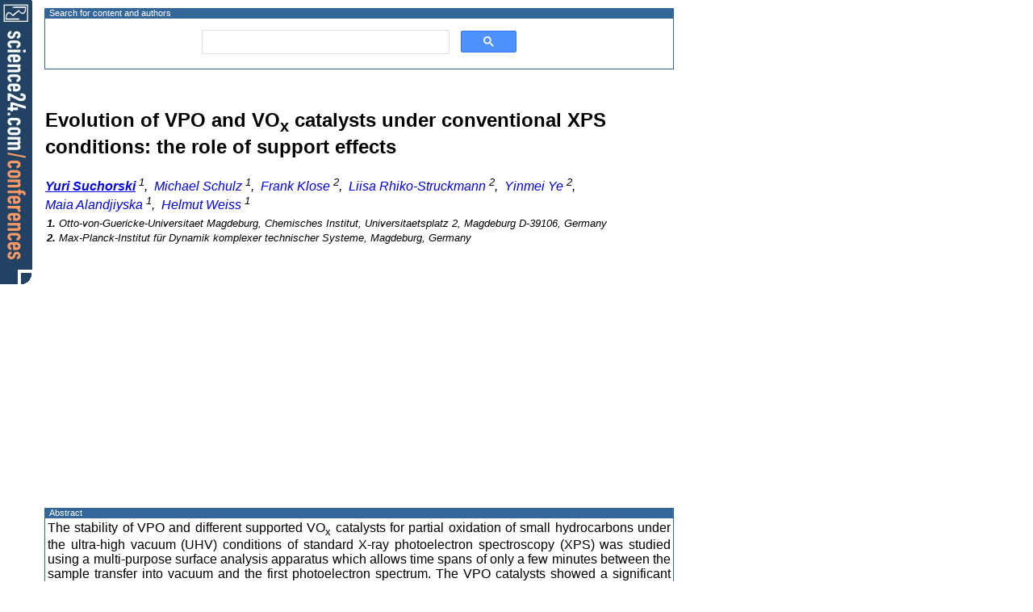

--- FILE ---
content_type: text/html; charset=UTF-8
request_url: https://science24.com/paper/2288
body_size: 3277
content:
<!DOCTYPE html>
<html>
<head><title>science24.com - Evolution of VPO and VOx catalysts under conventional XPS conditions: the role of support effects</title>
<meta http-equiv="Content-Type" content="text/html; charset=utf-8">
<meta name="GENERATOR" content="Conference Engine (tm)">
<meta name="COPYRIGHT" content="pielaszek research">
<meta name="viewport" content="width=device-width, initial-scale=1">
<link rel="shortcut icon" href="/favicon.ico">
<style title="abstract style" type="text/css" media="all">
         @import "/resources/styles/abstract/abstractView.css";
</style>
<link href="/css/search/search_center.css" type="text/css" rel="stylesheet">
<link href="https://fonts.googleapis.com/css?family=Sofia+Sans+Semi+Condensed" type="text/css" rel="stylesheet">

</head>
<body onLoad="document.s24corner.src='/resources/images/spacers/spacer_2x2.gif?id=com.prc.javascript.ok'; document.getElementById('gsc-i-id1').focus();">
<div id="left_top_corner"
     onClick="document.location.href='https://science24.com/conferences'"
     title="Tools for conference Organisers"
     >
     <img name="s24corner"/>
</div>
<TABLE border=0 cellspacing=0><TR><TD class='table-caption'>Search for content and authors</TD></TR><TR><TD VALIGN=TOP style='border : 1px solid #336699; padding:0; margin:0;' class='abstract'><script async src="https://cse.google.com/cse.js?cx=e66ceac6115d342df"></script><div class="gcse-search"></div>
</TD></TR>
<TR><TD> &#160; <P/></TD></TR><tr><td><H2>Evolution of VPO and VO<SUB>x</SUB> catalysts under conventional XPS conditions: the role of support effects</H2>
</td></tr><tr><td>
<I>
	<a href="/person/dr_yu_su"><B><U>Yuri&nbsp;Suchorski</U></B></a>&nbsp;<SUP>1</SUP>,&nbsp;	<a href="/person/8297">Michael&nbsp;Schulz</a>&nbsp;<SUP>1</SUP>,&nbsp;	<a href="/person/8298">Frank&nbsp;Klose</a>&nbsp;<SUP>2</SUP>,&nbsp;	<a href="/person/8299">Liisa&nbsp;Rhiko-Struckmann</a>&nbsp;<SUP>2</SUP>,&nbsp;	<a href="/person/8300">Yinmei&nbsp;Ye</a>&nbsp;<SUP>2</SUP>,&nbsp;	<a href="/person/8301">Maia&nbsp;Alandjiyska</a>&nbsp;<SUP>1</SUP>,&nbsp;	<a href="/person/8302">Helmut&nbsp;Weiss</a>&nbsp;<SUP>1</SUP></I>
</td></tr><tr><td style='padding : 3px 0 1em 3px;'>
<P>
<FONT SIZE=-1><I>
<b>1.</b> Otto-von-Guericke-Universitaet Magdeburg, Chemisches Institut, Universitaetsplatz 2, Magdeburg D-39106, Germany<BR>
<b>2.</b> Max-Planck-Institut für Dynamik komplexer technischer Systeme, Magdeburg, Germany<BR>
</I></FONT>
</P>
</td></tr></table>
 <TABLE BORDER=0 CELLSPACING=0 CELLPADDING=3 BGCOLOR=#ffffff><TR><TD VALIGN=TOP style='border : none; padding : 1em 0 0 0;'><script async src="https://pagead2.googlesyndication.com/pagead/js/adsbygoogle.js?client=ca-pub-0595057645383671"
     crossorigin="anonymous"></script>
<ins class="adsbygoogle"
     style="display:block; text-align:center;"
     data-ad-layout="in-article"
     data-ad-format="fluid"
     data-ad-client="ca-pub-0595057645383671"
     data-ad-slot="1465745828"></ins>
<script>
     (adsbygoogle = window.adsbygoogle || []).push({});
</script>
    </TD></TR>
<TR><TD/></TR>
<TR><TD class='table-caption'>Abstract</TD></TR><TR><TD VALIGN=TOP style='border : 1px solid #336699; border-bottom : none;' class='abstract'><p>The stability of VPO and different supported VO<SUB>x</SUB> catalysts for partial oxidation of small hydrocarbons under the ultra-high vacuum (UHV) conditions of standard X-ray photoelectron spectroscopy (XPS) was studied using a multi-purpose surface analysis apparatus which allows time spans of only a few minutes between the sample transfer into vacuum and the first photoelectron spectrum. The VPO catalysts showed a significant dependence of the vanadium oxidation state upon the time of exposure to UHV, as determined from the shape evolution of the V2p<SUB>3</SUB><SUB>/</SUB><SUB>2</SUB> peak. The initial V<SUP>V</SUP>/V<SUP>I</SUP><SUP>V</SUP> ratio was found to decrease by a factor of at least ~2 within the first 15 - 25 min of the XPS experiment for fresh as well as used VPO catalysts. From a careful set of experiments in a &quot;stop and go&quot; mode (10 to 20 s) of the X-ray source it can be concluded that the observed changes are predominantly due to the vacuum environment, with a rather minor (if at all) contribution of the X-ray excitation. <br/>In contrast to these results on VPO, the investigated VO<SUB>x</SUB> catalysts on various support materials, like Al<SUB>2</SUB>O<SUB>3</SUB>, TiO<SUB>2</SUB> and SiO<SUB>2</SUB>,  change under the same conditions to a much lesser degree and on the time scale of hours instead of minutes. The role of the V-O-support bonds has been studied by variation of the support at nearly constant vanadium concentration, and the stabilizing effect of the supporting oxide material on the vanadium oxidation state is discussed.<br/></p></TD></TR><TR><TD style='border-top: 1px solid #336699;'>&nbsp;</TD></TR></TABLE>
<p/>
<TABLE BORDER=0 CELLSPACING=0 CELLPADDING=0>
<TR><TD class='table-caption'>Legal notice</TD></TR><TR><TD VALIGN=TOP style='border : 1px solid #336699' class='abstract'><UL><LI>

	<b class='legal-notice' style='color:red;'>Legal notice:</b><br/>
	<p class='legal-notice' style='padding: 0 1em 0 0; margin-top:0;'>
	<span title='copyright'>Copyright (c) Pielaszek Research, all rights reserved.</span>
	<br/>The above materials, including auxiliary resources, are subject to Publisher's copyright and the Author(s) intellectual rights.
	Without limiting Author(s) rights under respective Copyright Transfer Agreement,
	<strong>no part</strong> of the above documents may be reproduced without the express written permission of <a href='https://pielaszek.com'>Pielaszek Research</a>, the Publisher.
	Express permission from the Author(s) is required to use the above materials for academic purposes, such as
	lectures or scientific presentations. 
	<br/>In every case, proper references including Author(s) name(s) and
	URL of this webpage: <a href='https://science24.com/paper/2288'>https://science24.com/paper/2288</a> must be provided.
	</p>
	</LI></UL>
</TD></TR>
<TR><TD> &#160; <P/></TD></TR><TR><TD class='table-caption'>Related papers</TD></TR><TR><TD VALIGN=TOP style='border : 1px solid #336699' class='abstract'><OL class="related-papers"><LI> <A HREF="/paper/11922" title="Opalińska, 2007-05-21">Surface chemistry of Pr-doped nanocrystalline zirconia</A></LI><LI> <A HREF="/paper/8461" title="Kostrobiy, 2006-06-14">Field-induced electron density redistribution at carbon surface: many body effects</A></LI><LI> <A HREF="/paper/7651" title="Suchorski, 2006-05-12">Catalytic reactions on platinum metals nanofacets: Spectroscopy on an atomic scale</A></LI><LI> <A HREF="/paper/7673" title="Suchorski, 2006-05-12">Determination and fine tuning of the cerium oxidation state in cerium calixarene complexes</A></LI><LI> <A HREF="/paper/1633" title="Suchorski, 2004-04-14">CATALYTIC REACTIONS ON NANOSIZED SURFACES: BRIDGING OF THE MATERIALS AND PRESSURE GAP</A></LI></OL>
</TD></TR>
<TR><TD><H5>
<p/>
<B>Presentation: poster at <a href="https://science24.com/event/emrs2004fall">E-MRS Fall Meeting 2004, Symposium I</a>, by <A HREF="/person/dr_yu_su">Yuri Suchorski</A></B><BR>
<B>See <a href="/emrs2004fall/journal">On-line Journal</a> of E-MRS Fall Meeting 2004</B><BR>
<PRE>
Submitted: 2004-06-04 13:36
Revised:   2009-06-08 12:55
</PRE></H5>
</TD></TR>
</TABLE>
<script defer src="https://static.cloudflareinsights.com/beacon.min.js/vcd15cbe7772f49c399c6a5babf22c1241717689176015" integrity="sha512-ZpsOmlRQV6y907TI0dKBHq9Md29nnaEIPlkf84rnaERnq6zvWvPUqr2ft8M1aS28oN72PdrCzSjY4U6VaAw1EQ==" data-cf-beacon='{"version":"2024.11.0","token":"1813d5703bfc469486ddf413227b3254","r":1,"server_timing":{"name":{"cfCacheStatus":true,"cfEdge":true,"cfExtPri":true,"cfL4":true,"cfOrigin":true,"cfSpeedBrain":true},"location_startswith":null}}' crossorigin="anonymous"></script>
</body>
</html>

--- FILE ---
content_type: text/html; charset=utf-8
request_url: https://www.google.com/recaptcha/api2/aframe
body_size: 112
content:
<!DOCTYPE HTML><html><head><meta http-equiv="content-type" content="text/html; charset=UTF-8"></head><body><script nonce="JoeUXRu7muOst83Sr75wYw">/** Anti-fraud and anti-abuse applications only. See google.com/recaptcha */ try{var clients={'sodar':'https://pagead2.googlesyndication.com/pagead/sodar?'};window.addEventListener("message",function(a){try{if(a.source===window.parent){var b=JSON.parse(a.data);var c=clients[b['id']];if(c){var d=document.createElement('img');d.src=c+b['params']+'&rc='+(localStorage.getItem("rc::a")?sessionStorage.getItem("rc::b"):"");window.document.body.appendChild(d);sessionStorage.setItem("rc::e",parseInt(sessionStorage.getItem("rc::e")||0)+1);localStorage.setItem("rc::h",'1768828583080');}}}catch(b){}});window.parent.postMessage("_grecaptcha_ready", "*");}catch(b){}</script></body></html>